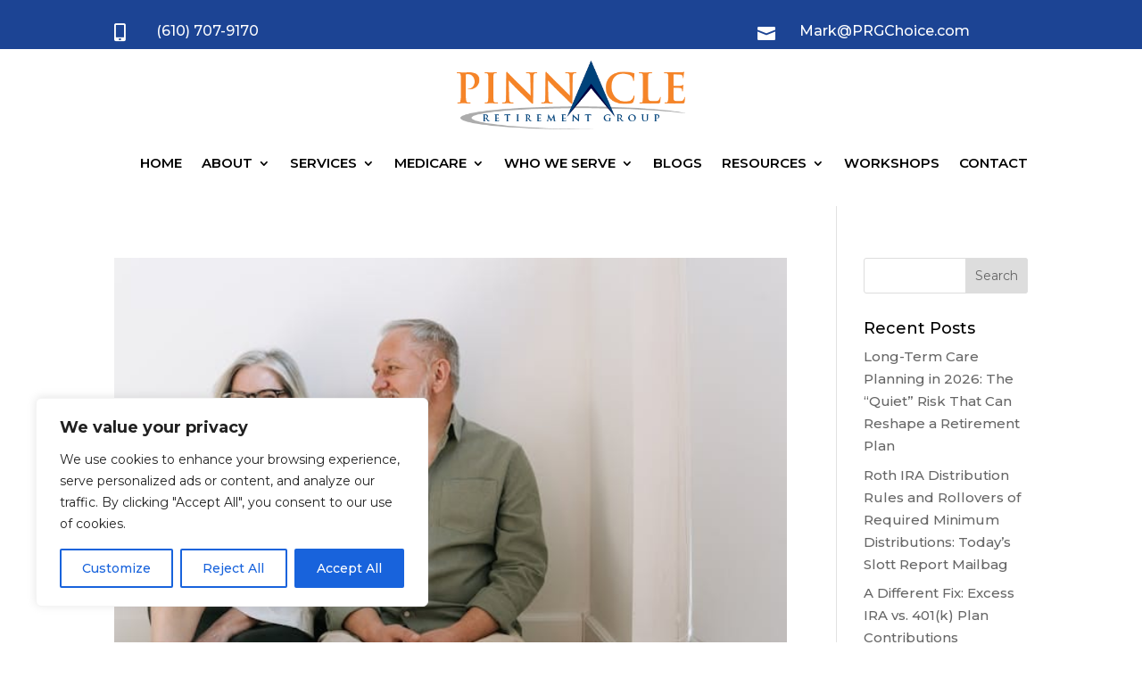

--- FILE ---
content_type: text/css
request_url: https://pinnacleretirementgroup.com/wp-content/et-cache/global/et-divi-customizer-global.min.css?ver=1768338948
body_size: 891
content:
body,.et_pb_column_1_2 .et_quote_content blockquote cite,.et_pb_column_1_2 .et_link_content a.et_link_main_url,.et_pb_column_1_3 .et_quote_content blockquote cite,.et_pb_column_3_8 .et_quote_content blockquote cite,.et_pb_column_1_4 .et_quote_content blockquote cite,.et_pb_blog_grid .et_quote_content blockquote cite,.et_pb_column_1_3 .et_link_content a.et_link_main_url,.et_pb_column_3_8 .et_link_content a.et_link_main_url,.et_pb_column_1_4 .et_link_content a.et_link_main_url,.et_pb_blog_grid .et_link_content a.et_link_main_url,body .et_pb_bg_layout_light .et_pb_post p,body .et_pb_bg_layout_dark .et_pb_post p{font-size:15px}.et_pb_slide_content,.et_pb_best_value{font-size:17px}body{color:#000000}h1,h2,h3,h4,h5,h6{color:#000000}a{color:#001b56}#main-header .nav li ul a{color:rgba(0,0,0,0.7)}.footer-widget,.footer-widget li,.footer-widget li a,#footer-info{font-size:14px}.footer-widget .et_pb_widget div,.footer-widget .et_pb_widget ul,.footer-widget .et_pb_widget ol,.footer-widget .et_pb_widget label{line-height:1.7em}#et-footer-nav .bottom-nav li.current-menu-item a{color:#2ea3f2}body .et_pb_button{}body.et_pb_button_helper_class .et_pb_button,body.et_pb_button_helper_class .et_pb_module.et_pb_button{color:#ffffff}body .et_pb_bg_layout_light.et_pb_button:hover,body .et_pb_bg_layout_light .et_pb_button:hover,body .et_pb_button:hover{color:#ffffff!important}@media only screen and (min-width:981px){.et_header_style_centered.et_hide_primary_logo #main-header:not(.et-fixed-header) .logo_container,.et_header_style_centered.et_hide_fixed_logo #main-header.et-fixed-header .logo_container{height:11.88px}}@media only screen and (min-width:1350px){.et_pb_row{padding:27px 0}.et_pb_section{padding:54px 0}.single.et_pb_pagebuilder_layout.et_full_width_page .et_post_meta_wrapper{padding-top:81px}.et_pb_fullwidth_section{padding:0}}	h1,h2,h3,h4,h5,h6{font-family:'Montserrat',Helvetica,Arial,Lucida,sans-serif}body,input,textarea,select{font-family:'Montserrat',Helvetica,Arial,Lucida,sans-serif}.lwp-hide-mobile-menu.et_pb_menu .et_pb_menu__menu,.lwp-hide-mobile-menu.et_pb_fullwidth_menu .et_pb_menu__menu{display:flex!important}.lwp-hide-mobile-menu .et_mobile_nav_menu{display:none}.section-custom .et_pb_column.et_pb_column_4_4{display:flex;align-items:center;justify-content:space-around}.custom-row .et_pb_button_module_wrapper{width:max-content}@media screen and (min-width:1220px){.message-us-now .gform_wrapper input[type=text]{width:320px!important}.message-us-now #gform_fields_2{display:flex!important;justify-content:center}}@media screen and (max-width:981px){.section-custom .et_pb_column.et_pb_column_4_4{display:block!important}.custom-row .et_pb_button_module_wrapper{width:100%!important}}@media screen and (max-width:855px){.message-us-now #gform_fields_2{display:block!important}.message-us-now .gform_wrapper input[type=text]{margin-bottom:10px!important}}.gform_wrapper input[type=submit]:hover{background-color:#001b56!important}.gform_wrapper input[type=submit]{cursor:pointer;background:#DAAB3F;padding:10px 20px;border:none;text-transform:uppercase;font-weight:500;color:#fff;letter-spacing:0.3px}@media (max-width:980px){.button-menu-sos a{background-color:#292d2e;height:46px!important;padding:10px 27px!important}.button-menu-sos a:hover{background-color:#292d2e!important;opacity:0.8!important}.button-menu-vm a{background-color:#890303;height:46px!important;padding:10px 27px!important}.button-menu-vm a:hover{background-color:#890303!important;opacity:0.8!important}}.button-menu-sos a{background-color:#292d2e;height:40px;padding:10px 20px!important;margin:auto;color:#fff!important}.button-menu-sos a:hover{opacity:1}.button-menu-vm a{background-color:#890303;height:40px;padding:10px 20px!important;margin:auto;color:#fff!important}.button-menu-vm a:hover{opacity:1}.blog-mods .post-content-inner{padding-bottom:20px}.blog-mods a.more-link{background:#e1e1e1;text-transform:capitalize;padding:9px 25px;margin:auto;display:flex;justify-content:center;width:max-content;border-radius:11px;color:#1a1a1a;cursor:pointer}ul.et_pb_tabs_controls:after{border-top:0 none!important}#custom-header .et_pb_menu .et_pb_menu__wrap{justify-content:flex-end!important}.lhea-color-flatui .lhea-member-style-4 .lhea-member-details,.lhea-color-flatui .lhea-modal-contents .lhea-modal-picture-hover .lhea-modal-name,.lhea-color-flatui .lhea-modal-contents ul.lhea-modal-social,.lhea-color-flatui .lhea-modal-contents ul.lhea-modal-extra{background:#001B56!important}.lhea-color-flatui .lhea-member-style-4 .lhea-external-link .fa-stack-2x,.lhea-color-flatui .lhea-member-style-4 .lhea-modal-trigger .fa-stack-2x{color:#001B56!important}.lhea-color-flatui .lhea-member-style-4 .lhea-member-name{color:#fff!important}.lhea-member-style-4 .lhea-member-position{font-size:16px!important}@media only screen and (min-width:981px){.nav li ul{width:fit-content;display:flex;flex-direction:column}.nav li li{white-space:nowrap}.nav li li a{width:auto!important}}

--- FILE ---
content_type: text/css
request_url: https://pinnacleretirementgroup.com/wp-content/et-cache/160/et-core-unified-cpt-deferred-160.min.css?ver=1768338948
body_size: -77
content:
.et_pb_section_0_tb_footer.et_pb_section{padding-top:24px;padding-bottom:50px;background-color:#25292a!important}.et_pb_row_0_tb_footer.et_pb_row{padding-top:0px!important;padding-top:0px}